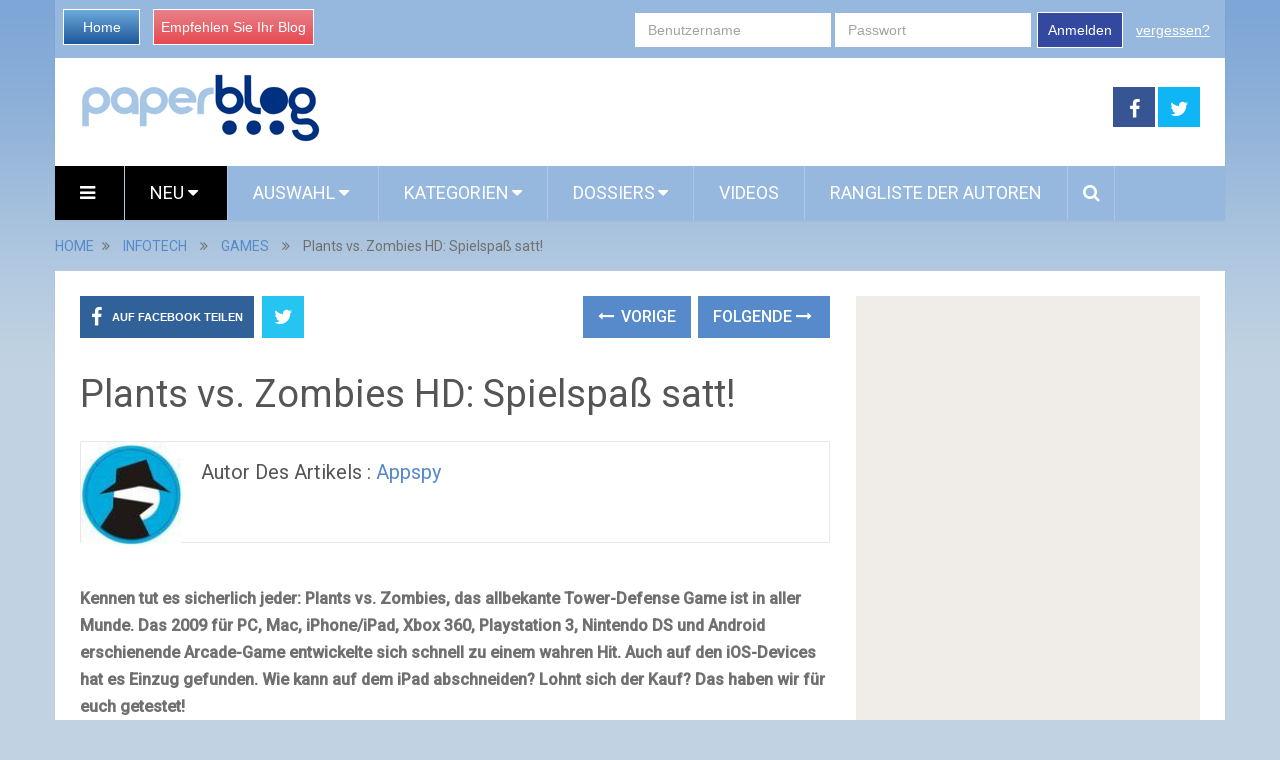

--- FILE ---
content_type: text/html; charset=utf-8
request_url: https://de.paperblog.com/plants-vs-zombies-hd-spielspa-satt-165069/
body_size: 14397
content:

<!DOCTYPE html>
<html class="no-js" lang="de" prefix="og: http://ogp.me/ns#">
<head itemscope itemtype="http://schema.org/WebSite">
    <meta charset="UTF-8">
    <!-- Always force latest IE rendering engine (even in intranet) & Chrome Frame -->
    <!--[if IE ]>
    <meta http-equiv="X-UA-Compatible" content="IE=edge,chrome=1">
    <![endif]-->
    <link rel="profile" href="https://gmpg.org/xfn/11" />
    <meta name="viewport" content="width=device-width, initial-scale=1, maximum-scale=1">
    <meta name="apple-mobile-web-app-capable" content="yes">
    <meta name="apple-mobile-web-app-status-bar-style" content="black">
    
    <meta name="description" lang="fr" content="Kennen tut es sicherlich jeder: Plants vs. Zombies, das allbekante Tower-Defense Game ist in aller Munde. Das 2009 für PC, Mac, iPhone/iPad, Xbox 360, Playstation 3, Nintendo DS und Android erschienende Arcade-Game" />
    
    
    
     <link rel="image_src" href="//m3.paperblog.com/i/16/165069/plants-vs-zombies-hd-spielspa-satt-T-EjXr9g.jpeg" />
     <meta property="og:image" content="//m3.paperblog.com/i/16/165069/plants-vs-zombies-hd-spielspa-satt-T-EjXr9g.jpeg"/>
     <meta name="twitter:image" content="//m3.paperblog.com/i/16/165069/plants-vs-zombies-hd-spielspa-satt-T-EjXr9g.jpeg" />
     
    
   
   
    <link rel="amphtml" href="https://de.paperblog.com/plants-vs-zombies-hd-spielspa-satt-165069/amp">
   

    <meta property="og:locale" content="de_DE" />
    <meta property="og:type" content="website" />
    <meta property="og:title" content="Plants vs. Zombies HD: Spielspaß satt!" />
    <meta property="og:description" content="Kennen tut es sicherlich jeder: Plants vs. Zombies, das allbekante Tower-Defense Game ist in aller Munde. Das 2009 für PC, Mac, iPhone/iPad, Xbox 360, Playstation 3, Nintendo DS und Android erschienende Arcade-Game" />
    <meta property="og:url" content="" />
    <meta property="og:site_name" content="Paperblog" />

    <meta itemprop="name" content="Paperblog" />
    <meta itemprop="url" content="/plants-vs-zombies-hd-spielspa-satt-165069/" />
    <title>Plants vs. Zombies HD: Spielspaß satt!</title>
    <script type="42b33454cbcb6b875efed19b-text/javascript">document.documentElement.className = document.documentElement.className.replace( /\bno-js\b/,'js' );</script>
    
<link rel="shortcut icon" href="https://m3.paperblog.com/assets/htdocs/favicon.ico" /> 

    
    

    
  
<script async src="https://www.googletagmanager.com/gtag/js?id=G-F6ZN6TRKWH" type="42b33454cbcb6b875efed19b-text/javascript"></script>
<script type="42b33454cbcb6b875efed19b-text/javascript">
  window.dataLayer = window.dataLayer || [];
  function gtag(){dataLayer.push(arguments);}
  gtag('js', new Date());

  gtag('config', 'G-F6ZN6TRKWH');
</script>


<script type="42b33454cbcb6b875efed19b-text/javascript">
  var googletag = googletag || {};
  googletag.cmd = googletag.cmd || [];
  (function() {
    var gads = document.createElement('script');
    gads.async = true;
    gads.type = 'text/javascript';
    var useSSL = 'https:' == document.location.protocol;
    gads.src = (useSSL ? 'https:' : 'http:') +
      '//www.googletagservices.com/tag/js/gpt.js';
    var node = document.getElementsByTagName('script')[0];
    node.parentNode.insertBefore(gads, node);
  })();
</script>
<script async src="https://pagead2.googlesyndication.com/pagead/js/adsbygoogle.js?client=ca-pub-1477165941412241" crossorigin="anonymous" type="42b33454cbcb6b875efed19b-text/javascript"></script>

<script type="42b33454cbcb6b875efed19b-text/javascript">
  googletag.cmd.push(function() {
    googletag.defineSlot('/1035235/de-standard-premier-pave', [300, 600], 'div-gpt-ad-1458925409508-0').addService(googletag.pubads());
    googletag.defineSlot('/1035235/de-standard-second-pave', [300, 600], 'div-gpt-ad-1458925409508-1').addService(googletag.pubads());
    googletag.defineSlot('/1035235/de-standard-skyscraper', [160, 600], 'div-gpt-ad-1396879190523-2').addService(googletag.pubads());
    //googletag.defineSlot('/1035235/de-standard-top-banner', [728, 90], 'div-gpt-ad-1396879190523-3').addService(googletag.pubads());
    googletag.defineSlot('/1035235/defecto-footer', [728, 90], 'div-gpt-ad-1396879190523-4').addService(googletag.pubads());
    googletag.defineSlot('/1035235/DE-mobile-top', [320, 100], 'div-gpt-ad-1433252644410-0').addService(googletag.pubads());
    googletag.defineSlot('/1035235/DE-mobile-endarticle', [300, 250], 'div-gpt-ad-1433252644410-1').addService(googletag.pubads());
    googletag.defineSlot('/1035235/DE-mobile-footer', [300, 250], 'div-gpt-ad-1433252644410-2').addService(googletag.pubads());
    googletag.defineSlot('/1035235/DE-perso-article', [468, 300], 'div-gpt-ad-1434063981277-0').addService(googletag.pubads());
    googletag.defineSlot('/1035235/Justpremium', [1, 1], 'div-gpt-ad-1455719450554-0').addService(googletag.pubads());
    googletag.defineSlot('/1035235/DE-Inread', [1, 1], 'div-gpt-ad-1456766531361-0').addService(googletag.pubads());
    googletag.defineSlot('/1035235/DE-MobPaveSimilar', [300, 250], 'div-gpt-ad-1456307849651-0').addService(googletag.pubads());
    googletag.defineSlot('/1035235/DE-standard-billboard', [970, 300], 'div-gpt-ad-1458925409508-2').addService(googletag.pubads());
    
    googletag.defineSlot('/1035235/DE-NOG-finarticle', [728, 300], 'div-gpt-ad-1458658305716-1').addService(googletag.pubads());
    googletag.defineSlot('/1035235/DE-NOG-megaban1', [728, 90], 'div-gpt-ad-1455899083891-1').addService(googletag.pubads());
    googletag.defineSlot('/1035235/DE-NOG-megaban2', [728, 90], 'div-gpt-ad-1455899083891-2').addService(googletag.pubads());
    googletag.defineSlot('/1035235/DE-NOG-mobPave1', [300, 250], 'div-gpt-ad-1455899083891-3').addService(googletag.pubads());
    googletag.defineSlot('/1035235/DE-NOG-mobpave2', [300, 250], 'div-gpt-ad-1455899083891-4').addService(googletag.pubads());
    googletag.defineSlot('/1035235/DE-NOG-mobTop', [320, 100], 'div-gpt-ad-1455899083891-5').addService(googletag.pubads());
    googletag.defineSlot('/1035235/DE-NOG-outofpage', [1, 1], 'div-gpt-ad-1455899083891-6').addService(googletag.pubads());
    googletag.defineSlot('/1035235/DE-NOG-Pave1', [300, 600], 'div-gpt-ad-1455899083891-7').addService(googletag.pubads());
    googletag.defineSlot('/1035235/DE-NOG-Pave2', [300, 600], 'div-gpt-ad-1455899083891-8').addService(googletag.pubads());
    googletag.defineSlot('/1035235/DE-NOG-skyscraper', [160, 600], 'div-gpt-ad-1455899083891-9').addService(googletag.pubads());
    googletag.defineSlot('/1035235/DE-NOG-MobPaveSimilar', [300, 250], 'div-gpt-ad-1456307849651-1').addService(googletag.pubads());
    googletag.defineSlot('/1035235/DE-NOG-billboard', [970, 250], 'div-gpt-ad-1458658305716-0').addService(googletag.pubads());
    
    googletag.pubads().enableSingleRequest();
    googletag.enableServices();
  });
</script>





    
<link rel='stylesheet' id='stylesheet-css' href='https://m3.paperblog.com/de/css/de-0b855872.css' type='text/css' media='all' />
  


<script type="42b33454cbcb6b875efed19b-text/javascript">
/* <![CDATA[ */
var mts_customscript = {"responsive":"1","nav_menu":"both"};
/* ]]> */
</script>

    
<script type="42b33454cbcb6b875efed19b-text/javascript" src='https://m32.paperblog.com/de/js/de-5fb1d788.js'></script>
  


<!--[if IE 7]>
<link rel="stylesheet" href="/wp-content/plugins/wp-review-pro/assets/css/wp-review-ie7.css">
<![endif]-->
<link href="//fonts.googleapis.com/css?family=Roboto:normal|Roboto:500&amp;subset=latin" rel="stylesheet" type="text/css">
<style type="text/css">
#logo a { font-family: 'Roboto'; font-weight: normal; font-size: 44px; color: #ea7a9f; }
.primary-navigation li, .primary-navigation li a { font-family: 'Roboto'; font-weight: normal; font-size: 18px; color: #ffffff;text-transform: uppercase; }
.latestPost .title, .latestPost .title a { font-family: 'Roboto'; font-weight: normal; font-size: 24px; color: #555555;line-height: 36px; }
.single-title { font-family: 'Roboto'; font-weight: normal; font-size: 38px; color: #555555;line-height: 53px; }
body { font-family: 'Roboto'; font-weight: normal; font-size: 16px; color: #707070; }
.widget .widget-title { font-family: 'Roboto'; font-weight: 500; font-size: 18px; color: #555555;text-transform: uppercase; }
#sidebars .widget { font-family: 'Roboto'; font-weight: normal; font-size: 16px; color: #707070; }
.footer-widgets { font-family: 'Roboto'; font-weight: normal; font-size: 14px; color: #707070; }
a:hover {color: #ea7a9f !important;}
h1 { font-family: 'Roboto'; font-weight: normal; font-size: 38px; color: #555555; }
h2 { font-family: 'Roboto'; font-weight: normal; font-size: 34px; color: #555555; }
h3 { font-family: 'Roboto'; font-weight: normal; font-size: 30px; color: #555555; }
h4 { font-family: 'Roboto'; font-weight: normal; font-size: 28px; color: #555555; }
h5 { font-family: 'Roboto'; font-weight: normal; font-size: 24px; color: #555555; }
h6 { font-family: 'Roboto'; font-weight: normal; font-size: 20px; color: #555555; }
</style>





</head>
<body id ="blog" class="home blog main" itemscope itemtype="http://schema.org/WebPage">       
  
  
  <script type="42b33454cbcb6b875efed19b-text/javascript">
  (function() {
    var ARTICLE_URL = window.location.href;
    var CONTENT_ID = 'everything';
    document.write(
      '<scr'+'ipt '+
      'src="//survey.g.doubleclick.net/survey?site=_wwfhz2xanu7mczozdjglnxcege'+
      '&amp;url='+encodeURIComponent(ARTICLE_URL)+
      (CONTENT_ID ? '&amp;cid='+encodeURIComponent(CONTENT_ID) : '')+
      '&amp;random='+(new Date).getTime()+
      '" type="text/javascript">'+'\x3C/scr'+'ipt>');
  })();
  </script>
  

  
  
  <script type="42b33454cbcb6b875efed19b-text/javascript" src="https://ads.ayads.co/ajs.php?zid=3508"></script>
  
  

    <div class="main-container">
        <header class="main-header" role="banner" itemscope itemtype="http://schema.org/WPHeader">
            <div class="container">
            <div class="login-box mobile-hidden">
       <div class="left-buttons">
        <a href="/" class="btn-blue">Home</a>
        <a href="/accounts/inscription/blogger/" class="btn-red mobile-hidden">Empfehlen Sie Ihr Blog</a>
        
       </div>
       
       <div class="right-buttons mobile-hidden">
        
            
         <form action="/accounts/login/" method="post">
          <div>
           <fieldset class="inp-text">
            
            <input type="text" name="username" placeholder="Benutzername" class="login-field">
           </fieldset>
           <fieldset class="inp-text">
            
            <input type="password" name="password" placeholder="Passwort"  class="login-field">
           </fieldset>
           
           <fieldset class="btn-login">
            <input type="hidden" name="next" value="/plants-vs-zombies-hd-spielspa-satt-165069/">
            <button type="submit">Anmelden</button>
           </fieldset>
           <a href="/users/password_reset/" class="lost-password">vergessen?</a>
          </div>
         </form>
        
         </div>
      </div>
      <div id="header">
          <div class="logo-wrap mobile-hidden">
            <h1 id="logo" class="image-logo" itemprop="headline">
              <a href="/">
                <img src="https://m3.paperblog.com/assets/images/logo-paperblog.png"
                     alt="Paperblog"
                     width="241"
                     height="70">
              </a>
            </h1><!-- END #logo -->
          </div>
         
                                  <div class="header-search mobile-hidden" style="width: 728px !important; margin-top: 5px !important; margin-bottom: 5px !important;max-width: 728px !important;">
                                  


<!-- /1035235/DE-NOG-megaban1 -->
<div id='div-gpt-ad-1455899083891-1' style='height:90px; width:728px;'>
<script type="42b33454cbcb6b875efed19b-text/javascript">
googletag.cmd.push(function() { googletag.display('div-gpt-ad-1455899083891-1'); });
</script>
</div>

                                       
                                            </div>
                    
        <div class="header-social mobile-hidden">
            <a href="https://www.facebook.com/Paperblog.auf.Deutsch" class="header-facebook" style="background: #375593" target="_blank"><span class="fa fa-facebook"></span></a>
            <a href="https://twitter.com/paperblog_de" class="header-twitter" style="background: #0eb6f6" target="_blank"><span class="fa fa-twitter"></span></a>


        </div>

                                                                        <div class="primary-navigation" role="navigation" itemscope itemtype="http://schema.org/SiteNavigationElement">
                                                    <nav id="navigation" class="clearfix">
                                
                                <div href="#" class="header-menu mobile-only">
                                  
                                  <img src="https://m31.paperblog.com/assets/images/logo-white-transparent.png" width="123" height="36" alt="Paperblog" />
                                  <div style="margin-right: 5px; margin-left: auto; float: right; margin-top: 5px; width: 150px;">
                                  
<a href="https://www.facebook.com/sharer/sharer.php?u=https%3A//de.paperblog.com/plants-vs-zombies-hd-spielspa-satt-165069/" target="_blank" class="header-menu-link"><i class="fa fa-facebook-square"></i></a>
<a href="https://twitter.com/intent/tweet?text=Plants%20vs.%20Zombies%20HD%3A%20Spielspa%C3%9F%20satt%21 https%3A//de.paperblog.com/plants-vs-zombies-hd-spielspa-satt-165069/ via @paperblog_de" target="_blank" class="header-menu-link"><i class="fa fa-twitter-square"></i></a>

                                  <a href="#"  class="toggle-mobile-menu header-menu-link"><i class="fa fa-bars"></i></a>
                                  </div>
                                </div>

<ul id="menu-primary-menu" class="menu clearfix">

  

<li id="menu-item-hamburger" class="menu-item menu-item-type-custom menu-item-object-custom current-menu-item current_page_item menu-item-home menu-item-ham mobile-hidden"><a href="#"  class="launch-hamburger header-menu-link"><i class="fa fa-bars"></i></a></li>

<li id="menu-item-99" class="menu-item menu-item-type-taxonomy menu-item-object-category current-menu-item menu-item-99 wpmm-custom-colors menu-item-wpmm-megamenu menu-item-wpmm-taxonomy wpmm-category"><a title="" target="" rel="" href="/" data-menu_item="99" data-object="category" data-object_id="3" data-show="posts" data-pagination="1" data-excerpts="0" data-subcategories="" data-authors="1" data-thumbnails="1" data-dates="1" data-colorscheme="wpmm-custom-colors">Neu <i class="fa fa-caret-down wpmm-megamenu-indicator"></i> </a></li>
<li id="menu-item-register" class="menu-item menu-item-type-taxonomy menu-item-object-category mobile-only"><a title="" target="" rel="" href="/accounts/inscription/blogger/"> Empfehlen Sie Ihr Blog</a></li>
<li id="menu-item-87" class="menu-item menu-item-type-taxonomy menu-item-object-category menu-item-87 wpmm-custom-colors menu-item-wpmm-megamenu menu-item-wpmm-taxonomy wpmm-category"><a title="" target="" rel="" href="/selected-articles/" data-menu_item="87" data-object="category" data-object_id="3" data-show="posts" data-pagination="1" data-excerpts="0" data-subcategories="" data-authors="1" data-thumbnails="1" data-dates="1" data-colorscheme="wpmm-custom-colors">Auswahl <i class="fa fa-caret-down wpmm-megamenu-indicator"></i> </a></li>
<li id="menu-item-68" class="menu-item menu-item-type-post_type menu-item-object-page menu-item-has-children menu-item-magazines"><a title="" target="" rel="" href="#">Kategorien</a>
    <ul class="sub-menu wide-sub-menu">
      
      <li id="menu-item-kultur" class="menu-item menu-item-type-post_type menu-item-object-page"  style="display: inline;"><a style="padding: 7px 10px; width: 170px;"  href="/kultur/">Kultur</a></li>
      
      <li id="menu-item-musik" class="menu-item menu-item-type-post_type menu-item-object-page"  style="display: inline;"><a style="padding: 7px 10px; width: 170px;"  href="/musik/">Musik</a></li>
      
      <li id="menu-item-film" class="menu-item menu-item-type-post_type menu-item-object-page"  style="display: inline;"><a style="padding: 7px 10px; width: 170px;"  href="/film/">Film</a></li>
      
      <li id="menu-item-literatur" class="menu-item menu-item-type-post_type menu-item-object-page"  style="display: inline;"><a style="padding: 7px 10px; width: 170px;"  href="/literatur/">Literatur</a></li>
      
      <li id="menu-item-medien" class="menu-item menu-item-type-post_type menu-item-object-page"  style="display: inline;"><a style="padding: 7px 10px; width: 170px;"  href="/medien/">Medien</a></li>
      
      <li id="menu-item-gesellschaft" class="menu-item menu-item-type-post_type menu-item-object-page"  style="display: inline;"><a style="padding: 7px 10px; width: 170px;"  href="/gesellschaft/">Gesellschaft</a></li>
      
      <li id="menu-item-wissen" class="menu-item menu-item-type-post_type menu-item-object-page"  style="display: inline;"><a style="padding: 7px 10px; width: 170px;"  href="/wissen/">Wissen</a></li>
      
      <li id="menu-item-gesundheit" class="menu-item menu-item-type-post_type menu-item-object-page"  style="display: inline;"><a style="padding: 7px 10px; width: 170px;"  href="/gesundheit/">Healthy Living</a></li>
      
      <li id="menu-item-reisen" class="menu-item menu-item-type-post_type menu-item-object-page"  style="display: inline;"><a style="padding: 7px 10px; width: 170px;"  href="/reisen/">Reisen</a></li>
      
      <li id="menu-item-essen-trinken" class="menu-item menu-item-type-post_type menu-item-object-page"  style="display: inline;"><a style="padding: 7px 10px; width: 170px;"  href="/essen-trinken/">Essen &amp; Trinken</a></li>
      
      <li id="menu-item-women" class="menu-item menu-item-type-post_type menu-item-object-page"  style="display: inline;"><a style="padding: 7px 10px; width: 170px;"  href="/women/">Women</a></li>
      
      <li id="menu-item-lifestyle" class="menu-item menu-item-type-post_type menu-item-object-page"  style="display: inline;"><a style="padding: 7px 10px; width: 170px;"  href="/lifestyle/">Lifestyle</a></li>
      
      <li id="menu-item-panorama" class="menu-item menu-item-type-post_type menu-item-object-page"  style="display: inline;"><a style="padding: 7px 10px; width: 170px;"  href="/panorama/">Gossip</a></li>
      
      <li id="menu-item-liebe-co" class="menu-item menu-item-type-post_type menu-item-object-page"  style="display: inline;"><a style="padding: 7px 10px; width: 170px;"  href="/liebe-co/">Liebe &amp; Co</a></li>
      
      <li id="menu-item-infotech" class="menu-item menu-item-type-post_type menu-item-object-page"  style="display: inline;"><a style="padding: 7px 10px; width: 170px;"  href="/infotech/">Infotech</a></li>
      
      <li id="menu-item-sport" class="menu-item menu-item-type-post_type menu-item-object-page"  style="display: inline;"><a style="padding: 7px 10px; width: 170px;"  href="/sport/">Sport</a></li>
      
      <li id="menu-item-karriere" class="menu-item menu-item-type-post_type menu-item-object-page"  style="display: inline;"><a style="padding: 7px 10px; width: 170px;"  href="/karriere/">Karriere</a></li>
      
    </ul>
</li>
<li id="menu-item-68" class="menu-item menu-item-type-post_type menu-item-object-page menu-item-has-children menu-item-dossiers hide-search"><a title="" target="" rel="" href="#">Dossiers</a>
    <ul class="sub-menu">
        
<li id="menu-item-124" class="menu-item menu-item-type-post_type menu-item-object-page"><a title="" target="" rel="" href="/dossier/aktuell/fuball-wm-2014/">Fußball WM 2014</a></li>

<li id="menu-item-124" class="menu-item menu-item-type-post_type menu-item-object-page"><a title="" target="" rel="" href="/dossier/DIY/diy/">DIY - Do it yourself! </a></li>

<li id="menu-item-124" class="menu-item menu-item-type-post_type menu-item-object-page"><a title="" target="" rel="" href="/dossier/Bloggerwelt/blogger-welt/">Blogger-Welt</a></li>

<li id="menu-item-124" class="menu-item menu-item-type-post_type menu-item-object-page"><a title="" target="" rel="" href="/dossier/aktuell/glossybox/">Beauty-Boxen</a></li>

        
        
    </ul>
</li>

<li id="menu-item-68" class="menu-item menu-item-type-taxonomy menu-item-object-category menu-item-68 hide-search"><a title="" target="" rel="" href="/videos/">Videos</a></li>
<li id="menu-item-70" class="menu-item menu-item-type-taxonomy menu-item-object-category menu-item-70 hide-search"><a title="" target="" rel="" href="/users/top/">Rangliste der Autoren</a></li>
<style type="text/css">
  #menu-item-search-field:hover {background: transparent !important;};
</style>
<li id="menu-item-search-field" class="menu-item menu-item-type-taxonomy menu-item-object-category menu-item-search" style="display: none; width: 550px; padding-left: 5px;
padding-right: 5px;">
<form method="get" id="searchform" class="search-form" action="/suche/" _lpchecked="1" style="margin-top: 5px;">
    <fieldset>
        <input type="hidden" name="where" value="magazine" />
        <input type="text" name="query" id="s" value="" placeholder="Was sucht Ihr?"  autocomplete="off" />
        <input id="search-image" class="sbutton" type="submit" value=""/>
        <i class="fa fa-search"style="margin-right: 0;"></i>
    </fieldset>
</form></li>
<li id="menu-item-search" class="menu-item menu-item-type-taxonomy menu-item-object-category menu-item-search hide-search"><a id="search-popin"  href="#" style="padding-left: 15px !important;
padding-right: 10px !important;"><i class="fa fa-search"></i></a></li>


<li id="menu-item-login" class="menu-item menu-item-type-taxonomy menu-item-object-category mobile-only"> <a href="/accounts/login/">Anmelden</a></li>




</ul>                                                           </nav>
                        </div>
                        <div class="clear" id="catcher"></div>
                    
                </div><!--#header-->
            </div><!--.container-->        
        </header>

<div class="breadcrumb" itemscope itemtype="https://schema.org/BreadcrumbList">
  <div itemscope itemprop="itemListElement" itemtype="https://schema.org/ListItem" class="root"><a itemprop="item" href="/" rel="nofollow"><span itemprop="name">HOME</span></a><meta itemprop="position" content="1" /></div>
  <div><i class="fa fa-angle-double-right"></i></div>
  
  <div itemscope itemprop="itemListElement" itemtype="https://schema.org/ListItem"><a itemprop="item" href="/infotech/"><span itemprop="name">INFOTECH</span></a><meta itemprop="position" content="2" /></div>
  <div><i class="fa fa-angle-double-right"></i></div>
  
  <div itemscope itemprop="itemListElement" itemtype="https://schema.org/ListItem"><a itemprop="item" href="/games/"><span itemprop="name">GAMES</span></a><meta itemprop="position" content="3" /></div>
  <div><i class="fa fa-angle-double-right"></i></div>
  
  <div itemscope itemprop="itemListElement" itemtype="https://schema.org/ListItem"><span itemprop="name">Plants vs. Zombies HD: Spielspaß satt!</span><meta itemprop="position" content="4" /></div>
</div>

<div id="page" class="single">
  <article class="article" itemscope itemtype="http://schema.org/BlogPosting">
          
  
    <div id="content_box" >
      <div id="post-22" class="g post post-22 type-post status-publish format-standard has-post-thumbnail hentry category-life category-other category-stories tag-tag1 has_thumb">
          <div class="single_post">
            <header>
              
              <div class="mobile-hidden">
                
<!-- Start Share Buttons -->
<div class="shareit header-social single-social  both">
    <ul class="rrssb-buttons clearfix">
        <li class="facebook">
            <a target="_blank" href="https://www.facebook.com/sharer/sharer.php?u=https%3A//de.paperblog.com/plants-vs-zombies-hd-spielspa-satt-165069/" class="popup">
                <span class="icon"><i class="fa fa-facebook"></i></span>
                <span class="text">Auf Facebook teilen</span>
            </a>
        </li>
        
        <li class="twitter">
            <a target="_blank" href="https://twitter.com/intent/tweet?text=Plants%20vs.%20Zombies%20HD%3A%20Spielspa%C3%9F%20satt%21 https%3A//de.paperblog.com/plants-vs-zombies-hd-spielspa-satt-165069/ via @paperblog_de" class="popup">
                <span class="icon"><i class="fa fa-twitter"></i></span>
            </a>
        </li>
        
    </ul>
</div>
<!-- end Share Buttons -->
                
                
                
<div class="single-prev-next">
  
  <a href="/u-snap-start-in-deutschland-164738/" rel="prev"><i class="fa fa-long-arrow-left"></i> Vorige</a>
  
  
  <a href="/aus-oma-s-trickkiste-die-besten-tipps-und-tricks-in-einer-app-166600/" rel="next">Folgende <i class="fa fa-long-arrow-right"></i></a>
  
</div>
                
              </div>
              <h1 class="title single-title entry-title" itemprop="headline">Plants vs. Zombies HD: Spielspaß satt!</h1>
              <div class="post-info">
                
                
                

             

                
              </div>
              <div class="postauthor">
              <div class="author-wrap">
                
                
           
            <img src="https://m31.paperblog.com/images/members/appspy-100x100.jpg" class="par-photo-big" alt="" data-pin-no-hover="true" class='avatar avatar-168 photo mobile-hidden' height='100' width='100' />
            
           
          
                <h5 class="vcard">
                  Autor des Artikels :
                  
                  <a href="/users/appspy/">appspy</a>
                  
                  &nbsp;
                  
                  
                  
                </h5>
                
                <span class="author-posts">
                  
                </span>


                
              </div>
            </div>
            </header><!--.headline_area-->
            
            <div class="post-single-content box mark-links entry-content">
            
                
                
                
                  <div class="desktop-hidden mobile-only">
                  <!-- /1035235/DE-NOG-mobTop -->
<div id='div-gpt-ad-1455899083891-5' style='height:100px; width:320px;'>
<script type="42b33454cbcb6b875efed19b-text/javascript">
googletag.cmd.push(function() { googletag.display('div-gpt-ad-1455899083891-5'); });
</script>
</div>
                 </div>
                
                
                
                
                                                          <div class="thecontent" itemprop="articleBody">
                                                          <p><strong>Kennen tut es sicherlich jeder: Plants vs. Zombies, das allbekante Tower-Defense Game ist in aller Munde. Das 2009 f&#252;r PC, Mac, iPhone/iPad, Xbox 360, Playstation 3, <strong>Nintendo</strong> DS und Android erschienende Arcade-Game entwickelte sich schnell zu einem wahren Hit. Auch auf den iOS-Devices hat es Einzug gefunden. Wie kann auf dem iPad abschneiden? Lohnt sich der Kauf? Das haben wir f&#252;r euch getestet!</strong><br />
Das Spielprinzip von <strong>Plants vs. Zombies HD</strong> ist einfach, und ehrlich gesagt auch etwas bescheuert: Der Spieler verteidigt sein Haus gegen eine Horde von Zombies. Wie? Mit einer Menge verschiedener Pflanzen. Insgesamt 49 (!) St&#252;ck, die sich nach und nach freischalten lassen. Von Erbsenspuckern bis zu Kakteen ist alles dabei: Kirschbomben, Waln&#252;sse, Pilze, Hypno-Pilze, Jalapenos, Sonnenblumen etc. Mit letzterem sammelt man Sonnen, mit denen man wiederum w&#228;hrend des Spiels weitere Pflanzen &#8220;kaufen&#8221; kann. Sonnenblumen sind also Pflicht!<br />
Und was ist mit Zombies? Von denen gibt es auch eine ganze Menge. 21 St&#252;ck, die ebenfalls nach und nach freigeschaltet werden. Es gibt tanzende Zombies, Football Zombies, Schnorchel Zombies, Zombies mit Quietscheenten, Zeitungzombies uvm. Alle nat&#252;rlich mit unterschiedlichen St&#228;rken und F&#228;higkeiten. Viel Abwechslung!<br />
Doch kommen wir nun zum eigentlich Spiel. Vorm Spielbeginn w&#228;hlt man seine Pflanzen aus, die man im Spiel verwenden m&#246;chte. Wieviele Pflanzen man verwenden kann, bestimmt der Spieler selbst. Im Shop k&#246;nnen mit Coins (Diese werden w&#228;hrend des Spiels erspielt, ausnahmsweise mal <em>kein</em> In-App-Kauf <img src="//m3.paperblog.com/i/16/165069/plants-vs-zombies-hd-spielspa-satt-L-CMozec.jpeg" alt=";)" title="Plants vs. Zombies HD: Spielspaß satt!" /> ) Dinge gekauft werden, darunter auch die M&#246;glichkeit 7, 8, 9 etc. Pflanzen verwenden zu k&#246;nnen.<br />
Die Pflanzen ausgew&#228;hlt, geht es auch gleich los. Der Spieler w&#228;hlt nun seine Pflanzen aus, die er selbst auf dem kompletten Spielfeld, dem Rasen, platzieren kann. Nach und nach fallen Sonnen von Himmel, die man selbstverst&#228;ndlich sammeln muss. Um noch mehr Sonnenblumen zu erhalten, pflanzt der Spieler Sonnenblumen. Sp&#228;testens wenn die ersten Zombies kommen, m&#252;ssen die ersten verteidigenden Pflanzen gepflanzt sein. So geht es das eigentlich das ganze Spiel weiter. Es gibt immer 1-3 Wellen von Zombies, bei denen dann viele Zombies auf einmal auf dein Haus st&#252;rmen.<br />
Insgesamt gibt es 50 Level, aufgeteilt in 5 Welten. Jede Welt hat ihre eigenen Eigenschaften, wie z.B Garten mit Teich, Garten in der Nacht, Nebel etc. Dies sorgt f&#252;r viel Abwechslung. Das Spiel ist im Comic-Stil gehalten, es ist sehr sch&#246;n anzusehen. Doch das Beste: Die Musik! Die Musik von <strong>Plants vs. Zombies</strong> ist einfach genial. Ihr werdet sie lieben!<br />
Wenn man den Abenteuer-Modus abgeschlossen hat, schaltet man sich Zusatzmodi frei, so geht das Spiel nach den 50 Leveln immernoch weiter.<br />
<strong>Fazit:</strong>PopCap hat mit <strong>Plants vs. Zombies HD</strong> alles richtig gemacht! Der gro&#223;e Bildschirm des iPads wird perfekt ausgenutzt, die Touch-Steuerung funktioniert ohne l&#228;stige Joysticks denkbar einfach. So macht es einfach Spa&#223; auf dem iPad zu spielen. <strong>Plants vs. Zombies HD</strong> ist endlich mal wieder ein Spiel, welches richtig s&#252;chtig macht, und eines das richtigen Langzeitspielspa&#223; garantiert. Die Musik und die sch&#246;ne Comic-Grafik sind das I-T&#252;pfelchen!<br />
PvZ HD hat uneingeschr&#228;nkt unsere vollste Kaufempfehlung und ist unserer Meinung nach auch seine <strong>5,49 &#8364;</strong> mehr als wert!</p>
<img src="//m3.paperblog.com/i/16/165069/plants-vs-zombies-hd-spielspa-satt-L-a2Op7D.png" alt="Plants vs. Zombies HD: Spielspaß satt!" title="5 von 5" />
<p><span><img src="//m3.paperblog.com/i/16/165069/plants-vs-zombies-hd-spielspa-satt-L-xFC0J7.png" alt="Plants vs. Zombies HD (AppStore Link) " title="Plants vs. Zombies HD: Spielspaß satt!" /> <span>Plants vs. Zombies HD</span><br /> <span>Hersteller: </span> <a href="http://www.popcap.com/games/pvz" target="_blank" target="_blank"  rel="nofollow" >PopCap</a><br /> <span>Freigabe: </span>9+<br /> <span>Preis: </span>5.49 EUR <span>Download</span></span></p>


             </div>
                    
                               
                              
                          </div>
                          <div class="desktop-only mobile-hidden" style="margin-top: 30px; margin-bottom: 30px;">
                          
                          </div>
                          <div class="desktop-hidden mobile-only" style="margin-top: 10px; margin-bottom: 10px;">
                          
                          
                          
                          </div>
              <div class="mobile-hidden">
                  
<!-- Start Share Buttons -->
<div class="shareit header-social single-social  both">
    <ul class="rrssb-buttons clearfix">
        <li class="facebook">
            <a target="_blank" href="https://www.facebook.com/sharer/sharer.php?u=https%3A//de.paperblog.com/plants-vs-zombies-hd-spielspa-satt-165069/" class="popup">
                <span class="icon"><i class="fa fa-facebook"></i></span>
                <span class="text">Auf Facebook teilen</span>
            </a>
        </li>
        
        <li class="twitter">
            <a target="_blank" href="https://twitter.com/intent/tweet?text=Plants%20vs.%20Zombies%20HD%3A%20Spielspa%C3%9F%20satt%21 https%3A//de.paperblog.com/plants-vs-zombies-hd-spielspa-satt-165069/ via @paperblog_de" class="popup">
                <span class="icon"><i class="fa fa-twitter"></i></span>
            </a>
        </li>
        
    </ul>
</div>
<!-- end Share Buttons -->
                  
                  
                  
                
<div class="single-prev-next">
  
  <a href="/u-snap-start-in-deutschland-164738/" rel="prev"><i class="fa fa-long-arrow-left"></i> Vorige</a>
  
  
  <a href="/aus-oma-s-trickkiste-die-besten-tipps-und-tricks-in-einer-app-166600/" rel="next">Folgende <i class="fa fa-long-arrow-right"></i></a>
  
</div>
                
              </div>
          </div><!--.post-content box mark-links-->
          
        <div class="fb-comments" data-href="https://de.paperblog.com/plants-vs-zombies-hd-spielspa-satt-165069/" data-width="100%" data-numposts="3"></div>

        <!-- Start Related Posts -->
        <div class="related-posts">
          <h4>Das könnte Ihnen gefallen</h4>
            <div class="clear">
               
              
              

              
               
                <script async src="https://pagead2.googlesyndication.com/pagead/js/adsbygoogle.js" type="42b33454cbcb6b875efed19b-text/javascript"></script>
                <ins class="adsbygoogle" style="display:block" data-ad-format="autorelaxed" data-ad-client="ca-pub-1477165941412241" data-ad-slot="8786145060"></ins>
                <script type="42b33454cbcb6b875efed19b-text/javascript">(adsbygoogle = window.adsbygoogle || []).push({});</script>
               
              


    <div id="new_article">
    </div>
    <!--Start Pagination-->
    <div id="load-posts"><a href="#" class="post-load" onclick="if (!window.__cfRLUnblockHandlers) return false; return load_extra_similar();" data-cf-modified-42b33454cbcb6b875efed19b-=""><i class="fa fa-refresh"></i>Mehr</a></div>    
    

            </div>
          </div>        <!-- .related-posts -->
       
       
            
        </div><!--.g post-->
        <!-- You can start editing here. -->
        
  

  
          </div>
  </article>
    <aside class="sidebar c-4-12" role="complementary" itemscope itemtype="http://schema.org/WPSideBar">
    <div id="sidebars" class="g">
      <div class="sidebar">
        <ul class="sidebar_list">
          

          


          <div class="desktop-hidden mobile-only">
            
          </div>
          <div class="desktop-only mobile-hidden">
            


<!-- /1035235/DE-NOG-Pave1 -->
<div id='div-gpt-ad-1455899083891-7' style='height:600px; width:300px;'>
<script type="42b33454cbcb6b875efed19b-text/javascript">
googletag.cmd.push(function() { googletag.display('div-gpt-ad-1455899083891-7'); });
</script>
</div>

          </div>
          
          <div id="facebook-like-widget-2" class="widget facebook_like"><h3 class="widget-title">Findet uns auf Facebook</h3>      <span id="fb-root"></span>
          <div class="fb-page" data-href="https://www.facebook.com/Paperblog.auf.Deutsch" data-width="300" data-hide-cover="false" data-show-facepile="true" data-show-posts="false"></div>
          </div>
          
          



          
          <br clear="both"/>
          <div class="desktop-hidden mobile-only">
            
          </div>
          <div class="desktop-only mobile-hidden" id="sticky_block">
            
<script type="42b33454cbcb6b875efed19b-text/javascript">
window.has_sticky = true;
</script> 

<!-- /1035235/DE-NOG-Pave2 -->
<div id='div-gpt-ad-1455899083891-8' style='height:600px; width:300px;'>
<script type="42b33454cbcb6b875efed19b-text/javascript">
googletag.cmd.push(function() { googletag.display('div-gpt-ad-1455899083891-8'); });
</script>
</div>

          </div>
           </ul>
      </div>
    </div><!--sidebars-->
  </aside>
  </div><!--#page-->
</div><!--.main-container-->

<div class="desktop-only mobile-hidden">
  <br clear="both"/>
  <!-- /1035235/DE-NOG-billboard -->
<div id='div-gpt-ad-1458658305716-0' style='height:250px; width:970px; margin-left: auto; margin-right: auto; margin-bottom: 25px;'>
<script type="42b33454cbcb6b875efed19b-text/javascript">
googletag.cmd.push(function() { googletag.display('div-gpt-ad-1458658305716-0'); });
</script>
</div>
</div>





<footer class="footer" role="contentinfo" itemscope itemtype="http://schema.org/WPFooter">
  
  
    <div class="container">
                <div class="copyrights">
            <!--start copyrights-->
<div class="row" id="copyright-note">
    <div class="copyright">
        <a href="#" title="Paperblog" rel="nofollow">Paperblog</a>
        Copyright &copy; 2015.
        <p class="desktop-hidden mobile-only">
          <br/>
          <a href="/kontakt/">Kontakt</a> |
          <a href="https://de.paperblog.com/pages/presentation/">Über uns</a> |
          <a href="https://de.paperblog.com/pages/mentions-legales/">Impressum</a> |
          <a href="https://de.paperblog.com/pages/faq/">FAQ</a> |
          <a href="https://de.paperblog.com/pages/conditions-generales-d-utilisation/">AGB</a>
        </p>

    </div>
    <a href="#blog" class="toplink" rel="nofollow"><i class="fa fa-angle-up"></i></a>

    <div class="top">
        <div class="footer-navigation" role="navigation" itemscope itemtype="http://schema.org/SiteNavigationElement">
            <nav id="navigation" class="clearfix">
                                    <ul id="menu-footer-menu" class="menu clearfix">

<li id="menu-item-contact" class="menu-item menu-item-type-post_type menu-item-object-page"><a href="/kontakt/">Kontakt</a></li>
<li id="menu-item-presentation" class="menu-item menu-item-type-post_type menu-item-object-page"><a href="https://de.paperblog.com/pages/uber-uns/">Über uns</a></li>
<li id="menu-item-legals" class="menu-item menu-item-type-post_type menu-item-object-page"><a href="https://de.paperblog.com/pages/impressum/">Impressum</a></li>
<li id="menu-item-faq" class="menu-item menu-item-type-post_type menu-item-object-page"><a href="https://de.paperblog.com/pages/faq/">FAQ</a></li>
<li id="menu-item-general" class="menu-item menu-item-type-post_type menu-item-object-page"><a href="https://de.paperblog.com/pages/agb/">AGB</a></li>




</ul>                            </nav>
        </div>  
    </div>
</div>
<!--end copyrights-->
        </div> 
    </div><!--.container-->
</footer><!--footer-->


<style type="text/css">
body {
  width: 10px;
  min-width: 100%;
  *width: 100%;
}
</style>

<div class="wpmm-preload wpmm-preload-megamenu-87">
<div class="wpmm-posts wpmm-4-posts ">
<div class="loaderblock"><div class="loader"><div class="dot1"></div><div class="dot2"></div></div></div>

<div class="wpmm-post post-28"><div class="wpmm-thumbnail"><a title="Die richtige Matratze für erholsamen Schlaf" href="/die-richtige-matratze-fur-erholsamen-schlaf-1854197/"><img width="300" height="172" src="https://m3.paperblog.com/assets/images/300x172-paperblog.gif" data-src="https://m3.paperblog.com/assets/images/300x172-paperblog.gif" class="attachment-widgetfull wp-post-image" alt="wallpaper-1019588" title="Die richtige Matratze für erholsamen Schlaf" /></a></div><div class="wpmm-entry-title"><a title="Die richtige Matratze für erholsamen Schlaf" href="/die-richtige-matratze-fur-erholsamen-schlaf-1854197/" style="font-size: 22px;">Die richtige Matratze für erholsamen Schlaf</a></div><div class="wpmm-entry-author"><i class="fa fa-user"></i><a href="/users/nicolasde/"> Nicolasde</a></div></div>



</div></div>

<div class="wpmm-preload wpmm-preload-megamenu-99">
<div class="wpmm-posts wpmm-4-posts ">
<div class="loaderblock"><div class="loader"><div class="dot1"></div><div class="dot2"></div></div></div>

<div class="wpmm-post post-28"><div class="wpmm-thumbnail"><a title="Ibanez PCBE12MH-Open Pore Natural – Kompakter Acoustic Bass" href="/ibanez-pcbe12mh-open-pore-natural-kompakter-acoustic-bass-1863662/"><img width="300" height="172" src="https://m3.paperblog.com/assets/images/300x172-paperblog.gif" data-src="https://m3.paperblog.com/assets/images/300x172-paperblog.gif" class="attachment-widgetfull wp-post-image" alt="wallpaper-1019588" title="Ibanez PCBE12MH-Open Pore Natural – Kompakter Acoustic Bass" /></a></div><div class="wpmm-entry-title"><a title="Ibanez PCBE12MH-Open Pore Natural – Kompakter Acoustic Bass" href="/ibanez-pcbe12mh-open-pore-natural-kompakter-acoustic-bass-1863662/">Ibanez PCBE12MH-Open Pore Natural – Kompakter Acoustic Bass</a></div><div class="wpmm-entry-date"><i class="fa fa-clock-o"></i><span>Jan. 21, 2026</span></div><div class="wpmm-entry-author"><i class="fa fa-user"></i><a href="/users/dangkho/"> Dangkhoa</a></div></div><div class="wpmm-post post-28"><div class="wpmm-thumbnail"><a title="Winterspaziergang mit Mops: Was ist bei Kälte und Streusalz wichtig?" href="/winterspaziergang-mit-mops-was-ist-bei-kalte-und-streusalz-wichtig-1863654/"><img width="300" height="172" src="https://m3.paperblog.com/assets/images/300x172-paperblog.gif" data-src="https://m3.paperblog.com/assets/images/300x172-paperblog.gif" class="attachment-widgetfull wp-post-image" alt="wallpaper-1019588" title="Winterspaziergang mit Mops: Was ist bei Kälte und Streusalz wichtig?" /></a></div><div class="wpmm-entry-title"><a title="Winterspaziergang mit Mops: Was ist bei Kälte und Streusalz wichtig?" href="/winterspaziergang-mit-mops-was-ist-bei-kalte-und-streusalz-wichtig-1863654/">Winterspaziergang mit Mops: Was ist bei Kälte und Streusalz wichtig?</a></div><div class="wpmm-entry-date"><i class="fa fa-clock-o"></i><span>Jan. 20, 2026</span></div><div class="wpmm-entry-author"><i class="fa fa-user"></i><a href="/users/petstylz/"> Petstylz</a></div></div><div class="wpmm-post post-28"><div class="wpmm-thumbnail"><a title="[Comic] Absolute Wonder Woman [2]" href="/comic-absolute-wonder-woman-2-1863635/"><img width="300" height="172" src="https://m3.paperblog.com/assets/images/300x172-paperblog.gif" data-src="https://m3.paperblog.com/assets/images/300x172-paperblog.gif" class="attachment-widgetfull wp-post-image" alt="wallpaper-1019588" title="[Comic] Absolute Wonder Woman [2]" /></a></div><div class="wpmm-entry-title"><a title="[Comic] Absolute Wonder Woman [2]" href="/comic-absolute-wonder-woman-2-1863635/">[Comic] Absolute Wonder Woman [2]</a></div><div class="wpmm-entry-date"><i class="fa fa-clock-o"></i><span>Jan. 20, 2026</span></div><div class="wpmm-entry-author"><i class="fa fa-user"></i><a href="/users/vincisblog/"> Vincisblog</a></div></div><div class="wpmm-post post-28"><div class="wpmm-thumbnail"><a title="Warum Selbstfürsorge auch während der Periode wichtig ist" href="/warum-selbstfursorge-auch-wahrend-der-periode-wichtig-ist-1863589/"><img width="300" height="172" src="https://m3.paperblog.com/assets/images/300x172-paperblog.gif" data-src="https://m3.paperblog.com/assets/images/300x172-paperblog.gif" class="attachment-widgetfull wp-post-image" alt="wallpaper-1019588" title="Warum Selbstfürsorge auch während der Periode wichtig ist" /></a></div><div class="wpmm-entry-title"><a title="Warum Selbstfürsorge auch während der Periode wichtig ist" href="/warum-selbstfursorge-auch-wahrend-der-periode-wichtig-ist-1863589/">Warum Selbstfürsorge auch während der Periode wichtig ist</a></div><div class="wpmm-entry-date"><i class="fa fa-clock-o"></i><span>Jan. 20, 2026</span></div><div class="wpmm-entry-author"><i class="fa fa-user"></i><a href="/users/marirosa/"> Marirosa</a></div></div>



</div></div>


<script type="42b33454cbcb6b875efed19b-text/javascript">
/* <![CDATA[ */
var wpmm = {"ajaxurl":"","container_selector":".primary-navigation","css_class":"wpmm"};
/* ]]> */
</script>

<script type="42b33454cbcb6b875efed19b-text/javascript">
/* <![CDATA[ */
var mts_ajax_loadposts = {
    "startPage":"1",
    "maxPages":"4",
    "nextLink":"\/page\/2\/",
    "autoLoad":"",
    "i18n_loadmore":"Charger Plus",
    "i18n_loading":"Chargement...",
    "i18n_nomore":"Plus rien à charger."
};

/* ]]> */
</script>

<div id="fb-root"></div>
<script type="42b33454cbcb6b875efed19b-text/javascript">(function(d, s, id) {
  var js, fjs = d.getElementsByTagName(s)[0];
  if (d.getElementById(id)) return;
  js = d.createElement(s); js.id = id;
  js.src = "//connect.facebook.net/fr_FR/sdk.js#xfbml=1&version=v2.5&appId=1493987500928129";
  fjs.parentNode.insertBefore(js, fjs);
}(document, 'script', 'facebook-jssdk'));</script>





<!-- /1035235/Justpremium -->
<div id='div-gpt-ad-1586192624947-0' style='width: 1px; height: 1px;'>
  <script type="42b33454cbcb6b875efed19b-text/javascript">
    googletag.cmd.push(function() { googletag.display('div-gpt-ad-1586192624947-0'); });
  </script>
</div>

  

 


  <!-- /1035235/DE-NOG-outofpage -->
<div id='div-gpt-ad-1455899083891-6' style='height:1px; width:1px;'>
<script type="42b33454cbcb6b875efed19b-text/javascript">
googletag.cmd.push(function() { googletag.display('div-gpt-ad-1455899083891-6'); });
</script>
</div>


<script type="42b33454cbcb6b875efed19b-text/javascript">
jQuery(window).load(function () {
    // Overriding picture display in article
    jQuery(".thecontent img").each(function() {
      var element = jQuery(this);
      var width = element.width();
      var height = element.height();
      if(width < 133 || height < 133) {
        element.css('display', 'inline');
      }
      if(width > 200 ) {
        element.css('display', 'block');
        element.css('text-align', 'center');
        element.css('margin-left', 'auto');
        element.css('margin-right', 'auto');
      }
    });
});
var isMobileDevice = function() {
  var check = false;
  (function(a,b){if(/(android|bb\d+|meego).+mobile|avantgo|bada\/|blackberry|blazer|compal|elaine|fennec|hiptop|iemobile|ip(hone|od)|iris|kindle|lge |maemo|midp|mmp|mobile.+firefox|netfront|opera m(ob|in)i|palm( os)?|phone|p(ixi|re)\/|plucker|pocket|psp|series(4|6)0|symbian|treo|up\.(browser|link)|vodafone|wap|windows ce|xda|xiino/i.test(a)||/1207|6310|6590|3gso|4thp|50[1-6]i|770s|802s|a wa|abac|ac(er|oo|s\-)|ai(ko|rn)|al(av|ca|co)|amoi|an(ex|ny|yw)|aptu|ar(ch|go)|as(te|us)|attw|au(di|\-m|r |s )|avan|be(ck|ll|nq)|bi(lb|rd)|bl(ac|az)|br(e|v)w|bumb|bw\-(n|u)|c55\/|capi|ccwa|cdm\-|cell|chtm|cldc|cmd\-|co(mp|nd)|craw|da(it|ll|ng)|dbte|dc\-s|devi|dica|dmob|do(c|p)o|ds(12|\-d)|el(49|ai)|em(l2|ul)|er(ic|k0)|esl8|ez([4-7]0|os|wa|ze)|fetc|fly(\-|_)|g1 u|g560|gene|gf\-5|g\-mo|go(\.w|od)|gr(ad|un)|haie|hcit|hd\-(m|p|t)|hei\-|hi(pt|ta)|hp( i|ip)|hs\-c|ht(c(\-| |_|a|g|p|s|t)|tp)|hu(aw|tc)|i\-(20|go|ma)|i230|iac( |\-|\/)|ibro|idea|ig01|ikom|im1k|inno|ipaq|iris|ja(t|v)a|jbro|jemu|jigs|kddi|keji|kgt( |\/)|klon|kpt |kwc\-|kyo(c|k)|le(no|xi)|lg( g|\/(k|l|u)|50|54|\-[a-w])|libw|lynx|m1\-w|m3ga|m50\/|ma(te|ui|xo)|mc(01|21|ca)|m\-cr|me(rc|ri)|mi(o8|oa|ts)|mmef|mo(01|02|bi|de|do|t(\-| |o|v)|zz)|mt(50|p1|v )|mwbp|mywa|n10[0-2]|n20[2-3]|n30(0|2)|n50(0|2|5)|n7(0(0|1)|10)|ne((c|m)\-|on|tf|wf|wg|wt)|nok(6|i)|nzph|o2im|op(ti|wv)|oran|owg1|p800|pan(a|d|t)|pdxg|pg(13|\-([1-8]|c))|phil|pire|pl(ay|uc)|pn\-2|po(ck|rt|se)|prox|psio|pt\-g|qa\-a|qc(07|12|21|32|60|\-[2-7]|i\-)|qtek|r380|r600|raks|rim9|ro(ve|zo)|s55\/|sa(ge|ma|mm|ms|ny|va)|sc(01|h\-|oo|p\-)|sdk\/|se(c(\-|0|1)|47|mc|nd|ri)|sgh\-|shar|sie(\-|m)|sk\-0|sl(45|id)|sm(al|ar|b3|it|t5)|so(ft|ny)|sp(01|h\-|v\-|v )|sy(01|mb)|t2(18|50)|t6(00|10|18)|ta(gt|lk)|tcl\-|tdg\-|tel(i|m)|tim\-|t\-mo|to(pl|sh)|ts(70|m\-|m3|m5)|tx\-9|up(\.b|g1|si)|utst|v400|v750|veri|vi(rg|te)|vk(40|5[0-3]|\-v)|vm40|voda|vulc|vx(52|53|60|61|70|80|81|83|85|98)|w3c(\-| )|webc|whit|wi(g |nc|nw)|wmlb|wonu|x700|yas\-|your|zeto|zte\-/i.test(a.substr(0,4)))check = true;})(navigator.userAgent||navigator.vendor||window.opera);
  return check;
};
jQuery(document).ready(function($) {

    // Images pop-in
    var big_pictures = {
    
    '/i/16/165069/plants-vs-zombies-hd-spielspa-satt-L-CMozec.jpeg':'/i/16/165069/plants-vs-zombies-hd-spielspa-satt-R-CMozec.jpeg', 
    
    '/i/16/165069/plants-vs-zombies-hd-spielspa-satt-L-a2Op7D.png':'/i/16/165069/plants-vs-zombies-hd-spielspa-satt-R-a2Op7D.png', 
    
    '/i/16/165069/plants-vs-zombies-hd-spielspa-satt-L-xFC0J7.png':'/i/16/165069/plants-vs-zombies-hd-spielspa-satt-R-xFC0J7.png' 
    
    };
    jQuery(".thecontent img").click(function () {
      var img_src = jQuery(this).attr('src');
      var splited = img_src.split(new RegExp("\/i\/", "g"));
      var root_url = splited[0]
      var pict_index = '/i/' + splited[1]
      var new_pict = big_pictures[pict_index];
      if (new_pict === undefined) {
        var new_url = img_src;
      } else {
        var new_url = root_url + new_pict;  
      }
      var content = '';
      content = content + '<div class="popin_box">';
      content = content + '<img src="' + new_url +'" data-pin-no-hover="true" class="social-inline">';
      content = content + '</div>';

      var share = '';
      share = share + '<div class="popin_share">';
      share = share + '<a href="//www.pinterest.com/pin/create/button/?url=https://de.paperblog.com/plants\u002Dvs\u002Dzombies\u002Dhd\u002Dspielspa\u002Dsatt\u002D165069/&media='+new_url+'&description=Plants vs. Zombies HD: Spielspaß satt!" data-pin-do="buttonBookmark" target="_blank">';
      share = share + '<img src="https://m31.paperblog.com/assets/images/ico-pin-32x32.png" class="social-inline" height="32" width="32" /></a>';
      share = share + '<a href="http://www.facebook.com/sharer/sharer.php?u=https%3A%2F%2Fde.paperblog.com%2Fplants-vs-zombies-hd-spielspa-satt-165069%2F" target="_blank"><img src="https://m31.paperblog.com/assets/images/ico-fb-32x32.png" height="32" width="32" alt="Facebook" class="social-inline"></a>';
      share = share + '<a href="http://twitter.com/share?url=https%3A%2F%2Fde.paperblog.com%2Fplants-vs-zombies-hd-spielspa-satt-165069%2F" target="_blank"><img src="https://m3.paperblog.com/assets/images/ico-tw-32x32.png" height="32" width="32" alt="Twitter" class="social-inline"></a>';
      share = share + '</div>';
      
      jQuery.featherlight(content, {namespace:'imgpopup', type: {html: true}});
      jQuery('.popin_box').prepend(share);
    });

    /* lazy load */
    var allow_lazy_load = !(isMobileDevice());
    var loading = false;
    var body = document.body;
    var html = document.documentElement;

    $(window).scroll(function(){
      var page_size = jQuery(html).height();
      var scrollTop = jQuery(window).scrollTop();
      var client_position = scrollTop+html.clientHeight;
      if (loading == false && client_position > (page_size-200)){
        loading = true;
        load_extra_similar();
      }
    });
  
    // Sticky
    window.has_sticky = window.has_sticky || false;
    if (window.has_sticky) {
      $(window).scroll(function (event) {
          var sticky = $('#sticky_block');
          var scroll = $(window).scrollTop();
          var element_position = sticky.offset();
          var article_height = $('#content_box').height();
          var new_padding = scroll - (element_position.top - 10);
          if (new_padding > 0) {
              if (scroll < (article_height-300)){
                  sticky.css('padding-top', new_padding);
              }
          } else {
              if (parseInt(sticky.css('padding-top'), 10) !== 0) {
                  sticky.css('padding-top', 0);
              }
          }
      });
    }
});

</script>
<script type="42b33454cbcb6b875efed19b-text/javascript">
  // Load posts
  var load_extra_similar = function(){
    var current = jQuery('.post-load');
    var url = '/articles/165069/extra-similar/';
    current.html('<i class="fa fa-refresh fa-spin"></i>Laden...');
    console.log("Loading page with url: " + url);
    jQuery('#new_article').load(url + " #extra_content_box", function(){
      //history.pushState({}, '', url);
      current.hide();
      current.remove();
    });
    return false;
  }
  
  
</script>


  <!-- /1035235/DE-Inread -->
  <div id='div-gpt-ad-1456766531361-0' style='height:1px; width:1px;'>
  <script type="42b33454cbcb6b875efed19b-text/javascript">
  googletag.cmd.push(function() { googletag.display('div-gpt-ad-1456766531361-0'); });
  </script>
  </div>

<script type="42b33454cbcb6b875efed19b-text/javascript">
jQuery(document).ready(function($) {

  jQuery("#search-popin").click(function () {
    jQuery('.hide-search').hide();
    jQuery('#menu-item-search-field').show();
    return false;
  });
  // jQuery("#searchform").on('mouseleave', function() {
  //   jQuery('.hide-search').show();
  //   jQuery('#menu-item-search-field').hide();
  // });
  $('#s').keydown(function(event) {
    if (event.keyCode == 13) {
      this.form.submit();
      return false;
    }
  });

});
</script>
<style type="text/css">
  /* medium+ screen sizes */
  @media (min-width: 875px) {
    .desktop-only {display: block !important;}
    .mobile-only {display: none !important; visibility: hidden;}
    .desktop-hidden {display: none !important;}
  }
  /* small screen sizes */
  @media (max-width: 875px) {
    .mobile-only {display: block !important;}
    .mobile-hidden {display: none !important;}
    .header-menu {
      color: white;
      background-color: black;
      height: 32px;
      width: 100%;
      padding: 10px;
      position: fixed;
      top: 0;
      left: 0;

    }
    div.main-container{
      padding-top: 50px;
    }
    a.header-menu-link {
      color: white !important;
      padding: 10px !important;
      text-indent: 5px;
      position: relative;
      top: -5px;
    }
    nav a#pull  {
      display: none;
    }
  }
  @media (min-width: 470px) and (max-width: 875px) {
    .header-menu {width: 100% !important;}
  }
</style>

<div id="hamburger-overlay" class="hamburger-overlay-default"></div><div id="hamburger-menu" style="display: none;"><a href="#" class="hamburger-close"><i class="fa fa-times"></i></a><p class="hamburger-title">Paperblog</p><ul class="hamburger-nav"><li class="hamburger-level"><a href="/selected-articles/">Top Favoriten</a></li><li class="hamburger-level"><a href="#">Meistgelesene Artikel</a><a href="#" class="hamburger-open-close" data-open-close="hamburger-most-read"><i class="fa fa-plus-circle"></i></a><ul id="hamburger-most-read" class="hamburger-nav hamburger-closed"><li class="hamburger-level"><a href="/top/week/">der Woche</a></li><li class="hamburger-level"><a href="/top/month/">des Monats</a></li><li class="hamburger-level"><a href="/top/year/">des Jahres</a></li><li class="hamburger-level"><a href="/top/forever/">seit jeher</a></li></ul></li><li class="hamburger-level"><a href="#">Meistgeteilte Artikel</a><a href="#" class="hamburger-open-close" data-open-close="hamburger-shared"><i class="fa fa-plus-circle"></i></a><ul id="hamburger-shared" class="hamburger-nav hamburger-closed"><li class="hamburger-level"><a href="/shared-articles/week/">der Woche</a></li><li class="hamburger-level"><a href="/shared-articles/month/">des Monats</a></li><li class="hamburger-level"><a href="/shared-articles/year/">des Jahres</a></li><li class="hamburger-level"><a href="/shared-articles/forever/">seit jeher</a></li></ul></li><li class="hamburger-level"><a href="/commented-articles/">zuletzt kommentierte Artikel</a></li><li class="hamburger-level"><a href="#">Kategorien</a><a href="#" class="hamburger-open-close" data-open-close="hamburger-commented"><i class="fa fa-plus-circle"></i></a><ul id="hamburger-commented" class="hamburger-nav hamburger-closed"><li class="hamburger-level"><a href="/kultur/">Kultur</a></li><li class="hamburger-level"><a href="/musik/">Musik</a></li><li class="hamburger-level"><a href="/film/">Film</a></li><li class="hamburger-level"><a href="/literatur/">Literatur</a></li><li class="hamburger-level"><a href="/medien/">Medien</a></li><li class="hamburger-level"><a href="/gesellschaft/">Gesellschaft</a></li><li class="hamburger-level"><a href="/wissen/">Wissen</a></li><li class="hamburger-level"><a href="/gesundheit/">Healthy Living</a></li><li class="hamburger-level"><a href="/reisen/">Reisen</a></li><li class="hamburger-level"><a href="/essen-trinken/">Essen &amp; Trinken</a></li><li class="hamburger-level"><a href="/women/">Women</a></li><li class="hamburger-level"><a href="/lifestyle/">Lifestyle</a></li><li class="hamburger-level"><a href="/panorama/">Gossip</a></li><li class="hamburger-level"><a href="/liebe-co/">Liebe &amp; Co</a></li><li class="hamburger-level"><a href="/infotech/">Infotech</a></li><li class="hamburger-level"><a href="/sport/">Sport</a></li><li class="hamburger-level"><a href="/karriere/">Karriere</a></li></ul></li><li class="hamburger-level "><a href="#">Dossiers</a><a href="#" class="hamburger-open-close" data-open-close="hamburger-portals"><i class="fa fa-plus-circle"></i></a><ul id="hamburger-portals" class="hamburger-nav hamburger-closed"><li class="hamburger-level"><a href="/dossier/aktuell/fuball-wm-2014/">Fußball WM 2014</a></li><li class="hamburger-level"><a href="/dossier/DIY/diy/">DIY - Do it yourself! </a></li><li class="hamburger-level"><a href="/dossier/Bloggerwelt/blogger-welt/">Blogger-Welt</a></li><li class="hamburger-level"><a href="/dossier/aktuell/glossybox/">Beauty-Boxen</a></li></ul></li><li class="hamburger-level"><a href="/videos/">Videos</a></li><li class="hamburger-level"><a href="/users/top/">Rangliste der Autoren</a></li></ul></div>

<script type="42b33454cbcb6b875efed19b-text/javascript">
jQuery(document).ready(function($) {
  jQuery('.launch-hamburger').click(function (){
    jQuery('#hamburger-menu').addClass('show-hamburger');
    jQuery('#hamburger-overlay').addClass('hamburger-overlay');
    jQuery('#hamburger-overlay').show();
    jQuery('#hamburger-menu').show();
  });
  jQuery('.hamburger-close').click(function (){
    jQuery('#hamburger-menu').removeClass('show-hamburger');
    jQuery('#hamburger-overlay').removeClass('hamburger-overlay');
    jQuery('#hamburger-overlay').hide();
    jQuery('#hamburger-menu').hide();
  });
  jQuery('.hamburger-open-close').click(function (){
    var element_id = jQuery(this).data('open-close');
    jQuery('#'+element_id).slideToggle();
    return false;
  });
});
</script>
<script src="/cdn-cgi/scripts/7d0fa10a/cloudflare-static/rocket-loader.min.js" data-cf-settings="42b33454cbcb6b875efed19b-|49" defer></script><script defer src="https://static.cloudflareinsights.com/beacon.min.js/vcd15cbe7772f49c399c6a5babf22c1241717689176015" integrity="sha512-ZpsOmlRQV6y907TI0dKBHq9Md29nnaEIPlkf84rnaERnq6zvWvPUqr2ft8M1aS28oN72PdrCzSjY4U6VaAw1EQ==" data-cf-beacon='{"version":"2024.11.0","token":"dd122226fda344c8b7a938508f71252e","r":1,"server_timing":{"name":{"cfCacheStatus":true,"cfEdge":true,"cfExtPri":true,"cfL4":true,"cfOrigin":true,"cfSpeedBrain":true},"location_startswith":null}}' crossorigin="anonymous"></script>
</body>
</html>


--- FILE ---
content_type: text/html; charset=utf-8
request_url: https://www.google.com/recaptcha/api2/aframe
body_size: 257
content:
<!DOCTYPE HTML><html><head><meta http-equiv="content-type" content="text/html; charset=UTF-8"></head><body><script nonce="-QhBq-MTI7EpSrJev8Mcgg">/** Anti-fraud and anti-abuse applications only. See google.com/recaptcha */ try{var clients={'sodar':'https://pagead2.googlesyndication.com/pagead/sodar?'};window.addEventListener("message",function(a){try{if(a.source===window.parent){var b=JSON.parse(a.data);var c=clients[b['id']];if(c){var d=document.createElement('img');d.src=c+b['params']+'&rc='+(localStorage.getItem("rc::a")?sessionStorage.getItem("rc::b"):"");window.document.body.appendChild(d);sessionStorage.setItem("rc::e",parseInt(sessionStorage.getItem("rc::e")||0)+1);localStorage.setItem("rc::h",'1768984237392');}}}catch(b){}});window.parent.postMessage("_grecaptcha_ready", "*");}catch(b){}</script></body></html>

--- FILE ---
content_type: application/javascript; charset=utf-8
request_url: https://fundingchoicesmessages.google.com/f/AGSKWxV-Iw_oQ2rgUuu_7ZbjaTRLCsxSkYeNUxc4uCZUsS6JB2DklIxPIllUrMO2Q47Jv2sNKSv_md65rk702EUNkW0eH37VAF4BZo8yX5bIihDrJymzEYO9isXql632vLxdKVD4p7oX9Ss8Leo5L-T5oL-Ec3Fc2bZx9_r-mcgfowYioMc0DCKKgpHNYpXQ/_/300ad./blogads-/ads_r./adzoneplayerright./adServerDfp.
body_size: -1289
content:
window['af3cb3a9-fd42-4f84-8c35-2048305ba2cf'] = true;